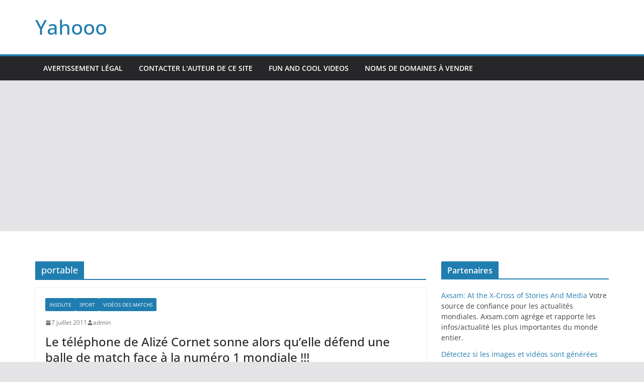

--- FILE ---
content_type: text/html; charset=UTF-8
request_url: https://www.yahooo.be/tag/portable/
body_size: 11184
content:
		<!doctype html>
		<html dir="ltr" lang="fr-FR" prefix="og: https://ogp.me/ns#">
		
<head>

			<meta charset="UTF-8"/>
		<meta name="viewport" content="width=device-width, initial-scale=1">
		<link rel="profile" href="http://gmpg.org/xfn/11"/>
		
	<title>portable | Yahooo</title>

		<!-- All in One SEO 4.9.3 - aioseo.com -->
	<meta name="robots" content="noindex, max-snippet:-1, max-image-preview:large, max-video-preview:-1" />
	<link rel="canonical" href="https://www.yahooo.be/tag/portable/" />
	<meta name="generator" content="All in One SEO (AIOSEO) 4.9.3" />
		<script type="application/ld+json" class="aioseo-schema">
			{"@context":"https:\/\/schema.org","@graph":[{"@type":"BreadcrumbList","@id":"https:\/\/www.yahooo.be\/tag\/portable\/#breadcrumblist","itemListElement":[{"@type":"ListItem","@id":"https:\/\/www.yahooo.be#listItem","position":1,"name":"Accueil","item":"https:\/\/www.yahooo.be","nextItem":{"@type":"ListItem","@id":"https:\/\/www.yahooo.be\/tag\/portable\/#listItem","name":"portable"}},{"@type":"ListItem","@id":"https:\/\/www.yahooo.be\/tag\/portable\/#listItem","position":2,"name":"portable","previousItem":{"@type":"ListItem","@id":"https:\/\/www.yahooo.be#listItem","name":"Accueil"}}]},{"@type":"CollectionPage","@id":"https:\/\/www.yahooo.be\/tag\/portable\/#collectionpage","url":"https:\/\/www.yahooo.be\/tag\/portable\/","name":"portable | Yahooo","inLanguage":"fr-FR","isPartOf":{"@id":"https:\/\/www.yahooo.be\/#website"},"breadcrumb":{"@id":"https:\/\/www.yahooo.be\/tag\/portable\/#breadcrumblist"}},{"@type":"Organization","@id":"https:\/\/www.yahooo.be\/#organization","name":"Yahooo","url":"https:\/\/www.yahooo.be\/"},{"@type":"WebSite","@id":"https:\/\/www.yahooo.be\/#website","url":"https:\/\/www.yahooo.be\/","name":"Yahooo","inLanguage":"fr-FR","publisher":{"@id":"https:\/\/www.yahooo.be\/#organization"}}]}
		</script>
		<!-- All in One SEO -->

<!--[if IE]><link rel="SHORTCUT ICON" type='image/x-icon' href="https://www.yahooo.be/wp-content/plugins/favicons/icons/1264280850_wordpress.ico" /><![endif]--><link rel="ICON" type='image/png' href="https://secure.gravatar.com/avatar/f2e58359da0209e8216e38c33d637cfc50596b76b23f9db91e5a4a26caffa3dc?s=16&#038;d" /><link rel='dns-prefetch' href='//www.googletagmanager.com' />
<link rel='dns-prefetch' href='//pagead2.googlesyndication.com' />
<link rel="alternate" type="application/rss+xml" title="Yahooo &raquo; Flux" href="https://www.yahooo.be/feed/" />
<link rel="alternate" type="application/rss+xml" title="Yahooo &raquo; Flux des commentaires" href="https://www.yahooo.be/comments/feed/" />
<link rel="alternate" type="application/rss+xml" title="Yahooo &raquo; Flux de l’étiquette portable" href="https://www.yahooo.be/tag/portable/feed/" />
<style id='wp-img-auto-sizes-contain-inline-css' type='text/css'>
img:is([sizes=auto i],[sizes^="auto," i]){contain-intrinsic-size:3000px 1500px}
/*# sourceURL=wp-img-auto-sizes-contain-inline-css */
</style>
<style id='wp-emoji-styles-inline-css' type='text/css'>

	img.wp-smiley, img.emoji {
		display: inline !important;
		border: none !important;
		box-shadow: none !important;
		height: 1em !important;
		width: 1em !important;
		margin: 0 0.07em !important;
		vertical-align: -0.1em !important;
		background: none !important;
		padding: 0 !important;
	}
/*# sourceURL=wp-emoji-styles-inline-css */
</style>
<style id='wp-block-library-inline-css' type='text/css'>
:root{--wp-block-synced-color:#7a00df;--wp-block-synced-color--rgb:122,0,223;--wp-bound-block-color:var(--wp-block-synced-color);--wp-editor-canvas-background:#ddd;--wp-admin-theme-color:#007cba;--wp-admin-theme-color--rgb:0,124,186;--wp-admin-theme-color-darker-10:#006ba1;--wp-admin-theme-color-darker-10--rgb:0,107,160.5;--wp-admin-theme-color-darker-20:#005a87;--wp-admin-theme-color-darker-20--rgb:0,90,135;--wp-admin-border-width-focus:2px}@media (min-resolution:192dpi){:root{--wp-admin-border-width-focus:1.5px}}.wp-element-button{cursor:pointer}:root .has-very-light-gray-background-color{background-color:#eee}:root .has-very-dark-gray-background-color{background-color:#313131}:root .has-very-light-gray-color{color:#eee}:root .has-very-dark-gray-color{color:#313131}:root .has-vivid-green-cyan-to-vivid-cyan-blue-gradient-background{background:linear-gradient(135deg,#00d084,#0693e3)}:root .has-purple-crush-gradient-background{background:linear-gradient(135deg,#34e2e4,#4721fb 50%,#ab1dfe)}:root .has-hazy-dawn-gradient-background{background:linear-gradient(135deg,#faaca8,#dad0ec)}:root .has-subdued-olive-gradient-background{background:linear-gradient(135deg,#fafae1,#67a671)}:root .has-atomic-cream-gradient-background{background:linear-gradient(135deg,#fdd79a,#004a59)}:root .has-nightshade-gradient-background{background:linear-gradient(135deg,#330968,#31cdcf)}:root .has-midnight-gradient-background{background:linear-gradient(135deg,#020381,#2874fc)}:root{--wp--preset--font-size--normal:16px;--wp--preset--font-size--huge:42px}.has-regular-font-size{font-size:1em}.has-larger-font-size{font-size:2.625em}.has-normal-font-size{font-size:var(--wp--preset--font-size--normal)}.has-huge-font-size{font-size:var(--wp--preset--font-size--huge)}.has-text-align-center{text-align:center}.has-text-align-left{text-align:left}.has-text-align-right{text-align:right}.has-fit-text{white-space:nowrap!important}#end-resizable-editor-section{display:none}.aligncenter{clear:both}.items-justified-left{justify-content:flex-start}.items-justified-center{justify-content:center}.items-justified-right{justify-content:flex-end}.items-justified-space-between{justify-content:space-between}.screen-reader-text{border:0;clip-path:inset(50%);height:1px;margin:-1px;overflow:hidden;padding:0;position:absolute;width:1px;word-wrap:normal!important}.screen-reader-text:focus{background-color:#ddd;clip-path:none;color:#444;display:block;font-size:1em;height:auto;left:5px;line-height:normal;padding:15px 23px 14px;text-decoration:none;top:5px;width:auto;z-index:100000}html :where(.has-border-color){border-style:solid}html :where([style*=border-top-color]){border-top-style:solid}html :where([style*=border-right-color]){border-right-style:solid}html :where([style*=border-bottom-color]){border-bottom-style:solid}html :where([style*=border-left-color]){border-left-style:solid}html :where([style*=border-width]){border-style:solid}html :where([style*=border-top-width]){border-top-style:solid}html :where([style*=border-right-width]){border-right-style:solid}html :where([style*=border-bottom-width]){border-bottom-style:solid}html :where([style*=border-left-width]){border-left-style:solid}html :where(img[class*=wp-image-]){height:auto;max-width:100%}:where(figure){margin:0 0 1em}html :where(.is-position-sticky){--wp-admin--admin-bar--position-offset:var(--wp-admin--admin-bar--height,0px)}@media screen and (max-width:600px){html :where(.is-position-sticky){--wp-admin--admin-bar--position-offset:0px}}

/*# sourceURL=wp-block-library-inline-css */
</style><style id='global-styles-inline-css' type='text/css'>
:root{--wp--preset--aspect-ratio--square: 1;--wp--preset--aspect-ratio--4-3: 4/3;--wp--preset--aspect-ratio--3-4: 3/4;--wp--preset--aspect-ratio--3-2: 3/2;--wp--preset--aspect-ratio--2-3: 2/3;--wp--preset--aspect-ratio--16-9: 16/9;--wp--preset--aspect-ratio--9-16: 9/16;--wp--preset--color--black: #000000;--wp--preset--color--cyan-bluish-gray: #abb8c3;--wp--preset--color--white: #ffffff;--wp--preset--color--pale-pink: #f78da7;--wp--preset--color--vivid-red: #cf2e2e;--wp--preset--color--luminous-vivid-orange: #ff6900;--wp--preset--color--luminous-vivid-amber: #fcb900;--wp--preset--color--light-green-cyan: #7bdcb5;--wp--preset--color--vivid-green-cyan: #00d084;--wp--preset--color--pale-cyan-blue: #8ed1fc;--wp--preset--color--vivid-cyan-blue: #0693e3;--wp--preset--color--vivid-purple: #9b51e0;--wp--preset--gradient--vivid-cyan-blue-to-vivid-purple: linear-gradient(135deg,rgb(6,147,227) 0%,rgb(155,81,224) 100%);--wp--preset--gradient--light-green-cyan-to-vivid-green-cyan: linear-gradient(135deg,rgb(122,220,180) 0%,rgb(0,208,130) 100%);--wp--preset--gradient--luminous-vivid-amber-to-luminous-vivid-orange: linear-gradient(135deg,rgb(252,185,0) 0%,rgb(255,105,0) 100%);--wp--preset--gradient--luminous-vivid-orange-to-vivid-red: linear-gradient(135deg,rgb(255,105,0) 0%,rgb(207,46,46) 100%);--wp--preset--gradient--very-light-gray-to-cyan-bluish-gray: linear-gradient(135deg,rgb(238,238,238) 0%,rgb(169,184,195) 100%);--wp--preset--gradient--cool-to-warm-spectrum: linear-gradient(135deg,rgb(74,234,220) 0%,rgb(151,120,209) 20%,rgb(207,42,186) 40%,rgb(238,44,130) 60%,rgb(251,105,98) 80%,rgb(254,248,76) 100%);--wp--preset--gradient--blush-light-purple: linear-gradient(135deg,rgb(255,206,236) 0%,rgb(152,150,240) 100%);--wp--preset--gradient--blush-bordeaux: linear-gradient(135deg,rgb(254,205,165) 0%,rgb(254,45,45) 50%,rgb(107,0,62) 100%);--wp--preset--gradient--luminous-dusk: linear-gradient(135deg,rgb(255,203,112) 0%,rgb(199,81,192) 50%,rgb(65,88,208) 100%);--wp--preset--gradient--pale-ocean: linear-gradient(135deg,rgb(255,245,203) 0%,rgb(182,227,212) 50%,rgb(51,167,181) 100%);--wp--preset--gradient--electric-grass: linear-gradient(135deg,rgb(202,248,128) 0%,rgb(113,206,126) 100%);--wp--preset--gradient--midnight: linear-gradient(135deg,rgb(2,3,129) 0%,rgb(40,116,252) 100%);--wp--preset--font-size--small: 13px;--wp--preset--font-size--medium: 20px;--wp--preset--font-size--large: 36px;--wp--preset--font-size--x-large: 42px;--wp--preset--spacing--20: 0.44rem;--wp--preset--spacing--30: 0.67rem;--wp--preset--spacing--40: 1rem;--wp--preset--spacing--50: 1.5rem;--wp--preset--spacing--60: 2.25rem;--wp--preset--spacing--70: 3.38rem;--wp--preset--spacing--80: 5.06rem;--wp--preset--shadow--natural: 6px 6px 9px rgba(0, 0, 0, 0.2);--wp--preset--shadow--deep: 12px 12px 50px rgba(0, 0, 0, 0.4);--wp--preset--shadow--sharp: 6px 6px 0px rgba(0, 0, 0, 0.2);--wp--preset--shadow--outlined: 6px 6px 0px -3px rgb(255, 255, 255), 6px 6px rgb(0, 0, 0);--wp--preset--shadow--crisp: 6px 6px 0px rgb(0, 0, 0);}:where(body) { margin: 0; }.wp-site-blocks > .alignleft { float: left; margin-right: 2em; }.wp-site-blocks > .alignright { float: right; margin-left: 2em; }.wp-site-blocks > .aligncenter { justify-content: center; margin-left: auto; margin-right: auto; }:where(.wp-site-blocks) > * { margin-block-start: 24px; margin-block-end: 0; }:where(.wp-site-blocks) > :first-child { margin-block-start: 0; }:where(.wp-site-blocks) > :last-child { margin-block-end: 0; }:root { --wp--style--block-gap: 24px; }:root :where(.is-layout-flow) > :first-child{margin-block-start: 0;}:root :where(.is-layout-flow) > :last-child{margin-block-end: 0;}:root :where(.is-layout-flow) > *{margin-block-start: 24px;margin-block-end: 0;}:root :where(.is-layout-constrained) > :first-child{margin-block-start: 0;}:root :where(.is-layout-constrained) > :last-child{margin-block-end: 0;}:root :where(.is-layout-constrained) > *{margin-block-start: 24px;margin-block-end: 0;}:root :where(.is-layout-flex){gap: 24px;}:root :where(.is-layout-grid){gap: 24px;}.is-layout-flow > .alignleft{float: left;margin-inline-start: 0;margin-inline-end: 2em;}.is-layout-flow > .alignright{float: right;margin-inline-start: 2em;margin-inline-end: 0;}.is-layout-flow > .aligncenter{margin-left: auto !important;margin-right: auto !important;}.is-layout-constrained > .alignleft{float: left;margin-inline-start: 0;margin-inline-end: 2em;}.is-layout-constrained > .alignright{float: right;margin-inline-start: 2em;margin-inline-end: 0;}.is-layout-constrained > .aligncenter{margin-left: auto !important;margin-right: auto !important;}.is-layout-constrained > :where(:not(.alignleft):not(.alignright):not(.alignfull)){margin-left: auto !important;margin-right: auto !important;}body .is-layout-flex{display: flex;}.is-layout-flex{flex-wrap: wrap;align-items: center;}.is-layout-flex > :is(*, div){margin: 0;}body .is-layout-grid{display: grid;}.is-layout-grid > :is(*, div){margin: 0;}body{padding-top: 0px;padding-right: 0px;padding-bottom: 0px;padding-left: 0px;}a:where(:not(.wp-element-button)){text-decoration: underline;}:root :where(.wp-element-button, .wp-block-button__link){background-color: #32373c;border-width: 0;color: #fff;font-family: inherit;font-size: inherit;font-style: inherit;font-weight: inherit;letter-spacing: inherit;line-height: inherit;padding-top: calc(0.667em + 2px);padding-right: calc(1.333em + 2px);padding-bottom: calc(0.667em + 2px);padding-left: calc(1.333em + 2px);text-decoration: none;text-transform: inherit;}.has-black-color{color: var(--wp--preset--color--black) !important;}.has-cyan-bluish-gray-color{color: var(--wp--preset--color--cyan-bluish-gray) !important;}.has-white-color{color: var(--wp--preset--color--white) !important;}.has-pale-pink-color{color: var(--wp--preset--color--pale-pink) !important;}.has-vivid-red-color{color: var(--wp--preset--color--vivid-red) !important;}.has-luminous-vivid-orange-color{color: var(--wp--preset--color--luminous-vivid-orange) !important;}.has-luminous-vivid-amber-color{color: var(--wp--preset--color--luminous-vivid-amber) !important;}.has-light-green-cyan-color{color: var(--wp--preset--color--light-green-cyan) !important;}.has-vivid-green-cyan-color{color: var(--wp--preset--color--vivid-green-cyan) !important;}.has-pale-cyan-blue-color{color: var(--wp--preset--color--pale-cyan-blue) !important;}.has-vivid-cyan-blue-color{color: var(--wp--preset--color--vivid-cyan-blue) !important;}.has-vivid-purple-color{color: var(--wp--preset--color--vivid-purple) !important;}.has-black-background-color{background-color: var(--wp--preset--color--black) !important;}.has-cyan-bluish-gray-background-color{background-color: var(--wp--preset--color--cyan-bluish-gray) !important;}.has-white-background-color{background-color: var(--wp--preset--color--white) !important;}.has-pale-pink-background-color{background-color: var(--wp--preset--color--pale-pink) !important;}.has-vivid-red-background-color{background-color: var(--wp--preset--color--vivid-red) !important;}.has-luminous-vivid-orange-background-color{background-color: var(--wp--preset--color--luminous-vivid-orange) !important;}.has-luminous-vivid-amber-background-color{background-color: var(--wp--preset--color--luminous-vivid-amber) !important;}.has-light-green-cyan-background-color{background-color: var(--wp--preset--color--light-green-cyan) !important;}.has-vivid-green-cyan-background-color{background-color: var(--wp--preset--color--vivid-green-cyan) !important;}.has-pale-cyan-blue-background-color{background-color: var(--wp--preset--color--pale-cyan-blue) !important;}.has-vivid-cyan-blue-background-color{background-color: var(--wp--preset--color--vivid-cyan-blue) !important;}.has-vivid-purple-background-color{background-color: var(--wp--preset--color--vivid-purple) !important;}.has-black-border-color{border-color: var(--wp--preset--color--black) !important;}.has-cyan-bluish-gray-border-color{border-color: var(--wp--preset--color--cyan-bluish-gray) !important;}.has-white-border-color{border-color: var(--wp--preset--color--white) !important;}.has-pale-pink-border-color{border-color: var(--wp--preset--color--pale-pink) !important;}.has-vivid-red-border-color{border-color: var(--wp--preset--color--vivid-red) !important;}.has-luminous-vivid-orange-border-color{border-color: var(--wp--preset--color--luminous-vivid-orange) !important;}.has-luminous-vivid-amber-border-color{border-color: var(--wp--preset--color--luminous-vivid-amber) !important;}.has-light-green-cyan-border-color{border-color: var(--wp--preset--color--light-green-cyan) !important;}.has-vivid-green-cyan-border-color{border-color: var(--wp--preset--color--vivid-green-cyan) !important;}.has-pale-cyan-blue-border-color{border-color: var(--wp--preset--color--pale-cyan-blue) !important;}.has-vivid-cyan-blue-border-color{border-color: var(--wp--preset--color--vivid-cyan-blue) !important;}.has-vivid-purple-border-color{border-color: var(--wp--preset--color--vivid-purple) !important;}.has-vivid-cyan-blue-to-vivid-purple-gradient-background{background: var(--wp--preset--gradient--vivid-cyan-blue-to-vivid-purple) !important;}.has-light-green-cyan-to-vivid-green-cyan-gradient-background{background: var(--wp--preset--gradient--light-green-cyan-to-vivid-green-cyan) !important;}.has-luminous-vivid-amber-to-luminous-vivid-orange-gradient-background{background: var(--wp--preset--gradient--luminous-vivid-amber-to-luminous-vivid-orange) !important;}.has-luminous-vivid-orange-to-vivid-red-gradient-background{background: var(--wp--preset--gradient--luminous-vivid-orange-to-vivid-red) !important;}.has-very-light-gray-to-cyan-bluish-gray-gradient-background{background: var(--wp--preset--gradient--very-light-gray-to-cyan-bluish-gray) !important;}.has-cool-to-warm-spectrum-gradient-background{background: var(--wp--preset--gradient--cool-to-warm-spectrum) !important;}.has-blush-light-purple-gradient-background{background: var(--wp--preset--gradient--blush-light-purple) !important;}.has-blush-bordeaux-gradient-background{background: var(--wp--preset--gradient--blush-bordeaux) !important;}.has-luminous-dusk-gradient-background{background: var(--wp--preset--gradient--luminous-dusk) !important;}.has-pale-ocean-gradient-background{background: var(--wp--preset--gradient--pale-ocean) !important;}.has-electric-grass-gradient-background{background: var(--wp--preset--gradient--electric-grass) !important;}.has-midnight-gradient-background{background: var(--wp--preset--gradient--midnight) !important;}.has-small-font-size{font-size: var(--wp--preset--font-size--small) !important;}.has-medium-font-size{font-size: var(--wp--preset--font-size--medium) !important;}.has-large-font-size{font-size: var(--wp--preset--font-size--large) !important;}.has-x-large-font-size{font-size: var(--wp--preset--font-size--x-large) !important;}
/*# sourceURL=global-styles-inline-css */
</style>

<link rel='stylesheet' id='colormag_style-css' href='https://www.yahooo.be/wp-content/themes/colormag/style.css?ver=3.1.9' type='text/css' media='all' />
<style id='colormag_style-inline-css' type='text/css'>
@media screen and (min-width: 992px) {.cm-primary{width:70%;}}.cm-header .cm-menu-toggle svg,
			.cm-header .cm-menu-toggle svg{fill:#fff;}.cm-footer-bar-area .cm-footer-bar__2 a{color:#207daf;}
/*# sourceURL=colormag_style-inline-css */
</style>
<link rel='stylesheet' id='font-awesome-4-css' href='https://www.yahooo.be/wp-content/themes/colormag/assets/library/font-awesome/css/v4-shims.min.css?ver=4.7.0' type='text/css' media='all' />
<link rel='stylesheet' id='font-awesome-all-css' href='https://www.yahooo.be/wp-content/themes/colormag/assets/library/font-awesome/css/all.min.css?ver=6.2.4' type='text/css' media='all' />
<link rel='stylesheet' id='font-awesome-solid-css' href='https://www.yahooo.be/wp-content/themes/colormag/assets/library/font-awesome/css/solid.min.css?ver=6.2.4' type='text/css' media='all' />
<script type="text/javascript" src="https://www.yahooo.be/wp-includes/js/jquery/jquery.min.js?ver=3.7.1" id="jquery-core-js"></script>
<script type="text/javascript" src="https://www.yahooo.be/wp-includes/js/jquery/jquery-migrate.min.js?ver=3.4.1" id="jquery-migrate-js"></script>

<!-- Extrait de code de la balise Google (gtag.js) ajouté par Site Kit -->
<!-- Extrait Google Analytics ajouté par Site Kit -->
<script type="text/javascript" src="https://www.googletagmanager.com/gtag/js?id=GT-5783MFS" id="google_gtagjs-js" async></script>
<script type="text/javascript" id="google_gtagjs-js-after">
/* <![CDATA[ */
window.dataLayer = window.dataLayer || [];function gtag(){dataLayer.push(arguments);}
gtag("set","linker",{"domains":["www.yahooo.be"]});
gtag("js", new Date());
gtag("set", "developer_id.dZTNiMT", true);
gtag("config", "GT-5783MFS");
//# sourceURL=google_gtagjs-js-after
/* ]]> */
</script>
<link rel="https://api.w.org/" href="https://www.yahooo.be/wp-json/" /><link rel="alternate" title="JSON" type="application/json" href="https://www.yahooo.be/wp-json/wp/v2/tags/999" /><link rel="EditURI" type="application/rsd+xml" title="RSD" href="https://www.yahooo.be/xmlrpc.php?rsd" />
<meta name="generator" content="WordPress 6.9" />
<meta name="generator" content="Site Kit by Google 1.170.0" />
<!-- Balises Meta Google AdSense ajoutées par Site Kit -->
<meta name="google-adsense-platform-account" content="ca-host-pub-2644536267352236">
<meta name="google-adsense-platform-domain" content="sitekit.withgoogle.com">
<!-- Fin des balises Meta End Google AdSense ajoutées par Site Kit -->
<script type="text/javascript" src="https://www.yahooo.be/wp-content/plugins/si-captcha-for-wordpress/captcha/si_captcha.js?ver=1769231394"></script>
<!-- begin SI CAPTCHA Anti-Spam - login/register form style -->
<style type="text/css">
.si_captcha_small { width:175px; height:45px; padding-top:10px; padding-bottom:10px; }
.si_captcha_large { width:250px; height:60px; padding-top:10px; padding-bottom:10px; }
img#si_image_com { border-style:none; margin:0; padding-right:5px; float:left; }
img#si_image_reg { border-style:none; margin:0; padding-right:5px; float:left; }
img#si_image_log { border-style:none; margin:0; padding-right:5px; float:left; }
img#si_image_side_login { border-style:none; margin:0; padding-right:5px; float:left; }
img#si_image_checkout { border-style:none; margin:0; padding-right:5px; float:left; }
img#si_image_jetpack { border-style:none; margin:0; padding-right:5px; float:left; }
img#si_image_bbpress_topic { border-style:none; margin:0; padding-right:5px; float:left; }
.si_captcha_refresh { border-style:none; margin:0; vertical-align:bottom; }
div#si_captcha_input { display:block; padding-top:15px; padding-bottom:5px; }
label#si_captcha_code_label { margin:0; }
input#si_captcha_code_input { width:65px; }
p#si_captcha_code_p { clear: left; padding-top:10px; }
.si-captcha-jetpack-error { color:#DC3232; }
</style>
<!-- end SI CAPTCHA Anti-Spam - login/register form style -->

<!-- Extrait Google AdSense ajouté par Site Kit -->
<script type="text/javascript" async="async" src="https://pagead2.googlesyndication.com/pagead/js/adsbygoogle.js?client=ca-pub-4433165430011755&amp;host=ca-host-pub-2644536267352236" crossorigin="anonymous"></script>

<!-- End Google AdSense snippet added by Site Kit -->

</head>

<body class="archive tag tag-portable tag-999 wp-embed-responsive wp-theme-colormag cm-header-layout-1 adv-style-1  wide">




		<div id="page" class="hfeed site">
				<a class="skip-link screen-reader-text" href="#main">Passer au contenu</a>
		

			<header id="cm-masthead" class="cm-header cm-layout-1 cm-layout-1-style-1 cm-full-width">
		
		
				<div class="cm-main-header">
		
		
	<div id="cm-header-1" class="cm-header-1">
		<div class="cm-container">
			<div class="cm-row">

				<div class="cm-header-col-1">
										<div id="cm-site-branding" class="cm-site-branding">
							</div><!-- #cm-site-branding -->
	
	<div id="cm-site-info" class="">
								<h3 class="cm-site-title">
							<a href="https://www.yahooo.be/" title="Yahooo" rel="home">Yahooo</a>
						</h3>
						
									</div><!-- #cm-site-info -->
					</div><!-- .cm-header-col-1 -->

				<div class="cm-header-col-2">
								</div><!-- .cm-header-col-2 -->

		</div>
	</div>
</div>
		
<div id="cm-header-2" class="cm-header-2">
	<nav id="cm-primary-nav" class="cm-primary-nav">
		<div class="cm-container">
			<div class="cm-row">
				
							
					<p class="cm-menu-toggle" aria-expanded="false">
						<svg class="cm-icon cm-icon--bars" xmlns="http://www.w3.org/2000/svg" viewBox="0 0 24 24"><path d="M21 19H3a1 1 0 0 1 0-2h18a1 1 0 0 1 0 2Zm0-6H3a1 1 0 0 1 0-2h18a1 1 0 0 1 0 2Zm0-6H3a1 1 0 0 1 0-2h18a1 1 0 0 1 0 2Z"></path></svg>						<svg class="cm-icon cm-icon--x-mark" xmlns="http://www.w3.org/2000/svg" viewBox="0 0 24 24"><path d="m13.4 12 8.3-8.3c.4-.4.4-1 0-1.4s-1-.4-1.4 0L12 10.6 3.7 2.3c-.4-.4-1-.4-1.4 0s-.4 1 0 1.4l8.3 8.3-8.3 8.3c-.4.4-.4 1 0 1.4.2.2.4.3.7.3s.5-.1.7-.3l8.3-8.3 8.3 8.3c.2.2.5.3.7.3s.5-.1.7-.3c.4-.4.4-1 0-1.4L13.4 12z"></path></svg>					</p>
					<div class="menu"><ul><li class=""><a href="https://www.yahooo.be/avertissement-legal/">Avertissement légal</a></li><li class=""><a href="https://www.yahooo.be/contacter-lauteur-de-ce-site/">Contacter l'auteur de ce site</a></li><li class=""><a href="https://www.yahooo.be/fun-and-cool-videos/">Fun and Cool Videos</a></li><li class=""><a href="https://www.yahooo.be/noms-de-domaines-a-vendre/">Noms de domaines à vendre</a></li></ul></div>
			</div>
		</div>
	</nav>
</div>
			
				</div> <!-- /.cm-main-header -->
		
				</header><!-- #cm-masthead -->
		
		

	<div id="cm-content" class="cm-content">
		
		<div class="cm-container">
		<div class="cm-row">
	
		<div id="cm-primary" class="cm-primary">

			
		<header class="cm-page-header">
			
				<h1 class="cm-page-title">
					<span>
						portable					</span>
				</h1>
						</header><!-- .cm-page-header -->

		
			<div class="cm-posts cm-layout-2 cm-layout-2-style-1 col-2" >
										
<article id="post-25619"
	class=" post-25619 post type-post status-publish format-standard hentry category-insolite category-sport category-videos-des-matchs tag-alize-cornet tag-bastard tag-caroline-wozniacki tag-portable tag-telephone tag-tennis">
	
	
	

	<div class="cm-post-content">
		<div class="cm-entry-header-meta"><div class="cm-post-categories"><a href="https://www.yahooo.be/category/insolite/" rel="category tag">Insolite</a><a href="https://www.yahooo.be/category/sport/" rel="category tag">Sport</a><a href="https://www.yahooo.be/category/videos-des-matchs/" rel="category tag">Vidéos des matchs</a></div></div><div class="cm-below-entry-meta "><span class="cm-post-date"><a href="https://www.yahooo.be/2011/07/07/le-telephone-de-alize-cornet-sonne-court-de-tennis-alors-quelle-defend-une-balle-de-match-face-a-la-numero-1-mondiale/" title="17 h 35 min" rel="bookmark"><svg class="cm-icon cm-icon--calendar-fill" xmlns="http://www.w3.org/2000/svg" viewBox="0 0 24 24"><path d="M21.1 6.6v1.6c0 .6-.4 1-1 1H3.9c-.6 0-1-.4-1-1V6.6c0-1.5 1.3-2.8 2.8-2.8h1.7V3c0-.6.4-1 1-1s1 .4 1 1v.8h5.2V3c0-.6.4-1 1-1s1 .4 1 1v.8h1.7c1.5 0 2.8 1.3 2.8 2.8zm-1 4.6H3.9c-.6 0-1 .4-1 1v7c0 1.5 1.3 2.8 2.8 2.8h12.6c1.5 0 2.8-1.3 2.8-2.8v-7c0-.6-.4-1-1-1z"></path></svg> <time class="entry-date published updated" datetime="2011-07-07T17:35:51+00:00">7 juillet 2011</time></a></span>
		<span class="cm-author cm-vcard">
			<svg class="cm-icon cm-icon--user" xmlns="http://www.w3.org/2000/svg" viewBox="0 0 24 24"><path d="M7 7c0-2.8 2.2-5 5-5s5 2.2 5 5-2.2 5-5 5-5-2.2-5-5zm9 7H8c-2.8 0-5 2.2-5 5v2c0 .6.4 1 1 1h16c.6 0 1-.4 1-1v-2c0-2.8-2.2-5-5-5z"></path></svg>			<a class="url fn n"
			href="https://www.yahooo.be/author/admin/"
			title="admin"
			>
				admin			</a>
		</span>

		</div>	<header class="cm-entry-header">
				<h2 class="cm-entry-title">
			<a href="https://www.yahooo.be/2011/07/07/le-telephone-de-alize-cornet-sonne-court-de-tennis-alors-quelle-defend-une-balle-de-match-face-a-la-numero-1-mondiale/" title="Le téléphone de Alizé Cornet sonne alors qu&rsquo;elle défend une balle de match face à la numéro 1 mondiale !!!">
				Le téléphone de Alizé Cornet sonne alors qu&rsquo;elle défend une balle de match face à la numéro 1 mondiale !!!			</a>
		</h2>
			</header>
<div class="cm-entry-summary">

				<p>Laisser son téléphone portable allumé lors d&rsquo;un match de tennis c&rsquo;est mal vu&#8230; Laisser son téléphone allumé sur le court</p>
		<a class="cm-entry-button" title="Le téléphone de Alizé Cornet sonne alors qu&rsquo;elle défend une balle de match face à la numéro 1 mondiale !!!" href="https://www.yahooo.be/2011/07/07/le-telephone-de-alize-cornet-sonne-court-de-tennis-alors-quelle-defend-une-balle-de-match-face-a-la-numero-1-mondiale/">
			<span>Read More</span>
		</a>
	</div>

	
	</div>

	</article>

<article id="post-671"
	class=" post-671 post type-post status-publish format-standard hentry category-arnaques category-securite-informatique tag-1103 tag-1106 tag-1101 tag-appel tag-arnaque tag-france tag-mobile tag-mysterieux tag-portable tag-robot tag-telephone">
	
	
	

	<div class="cm-post-content">
		<div class="cm-entry-header-meta"><div class="cm-post-categories"><a href="https://www.yahooo.be/category/arnaques/" rel="category tag">Arnaques</a><a href="https://www.yahooo.be/category/securite-informatique/" rel="category tag">Sécurité informatique</a></div></div><div class="cm-below-entry-meta "><span class="cm-post-date"><a href="https://www.yahooo.be/2010/05/27/attention-le-899-784-889-est-un-piege/" title="10 h 24 min" rel="bookmark"><svg class="cm-icon cm-icon--calendar-fill" xmlns="http://www.w3.org/2000/svg" viewBox="0 0 24 24"><path d="M21.1 6.6v1.6c0 .6-.4 1-1 1H3.9c-.6 0-1-.4-1-1V6.6c0-1.5 1.3-2.8 2.8-2.8h1.7V3c0-.6.4-1 1-1s1 .4 1 1v.8h5.2V3c0-.6.4-1 1-1s1 .4 1 1v.8h1.7c1.5 0 2.8 1.3 2.8 2.8zm-1 4.6H3.9c-.6 0-1 .4-1 1v7c0 1.5 1.3 2.8 2.8 2.8h12.6c1.5 0 2.8-1.3 2.8-2.8v-7c0-.6-.4-1-1-1z"></path></svg> <time class="entry-date published updated" datetime="2010-05-27T10:24:14+00:00">27 mai 2010</time></a></span>
		<span class="cm-author cm-vcard">
			<svg class="cm-icon cm-icon--user" xmlns="http://www.w3.org/2000/svg" viewBox="0 0 24 24"><path d="M7 7c0-2.8 2.2-5 5-5s5 2.2 5 5-2.2 5-5 5-5-2.2-5-5zm9 7H8c-2.8 0-5 2.2-5 5v2c0 .6.4 1 1 1h16c.6 0 1-.4 1-1v-2c0-2.8-2.2-5-5-5z"></path></svg>			<a class="url fn n"
			href="https://www.yahooo.be/author/admin/"
			title="admin"
			>
				admin			</a>
		</span>

		</div>	<header class="cm-entry-header">
				<h2 class="cm-entry-title">
			<a href="https://www.yahooo.be/2010/05/27/attention-le-899-784-889-est-un-piege/" title="Arnaque: Attention le 899 784 889 est un piège">
				Arnaque: Attention le 899 784 889 est un piège			</a>
		</h2>
			</header>
<div class="cm-entry-summary">

				<p>Si vous recevez un appel (ou un bip) de 899784889 Ne rappelez pas ! Depuis quelques jours, des appels provenant</p>
		<a class="cm-entry-button" title="Arnaque: Attention le 899 784 889 est un piège" href="https://www.yahooo.be/2010/05/27/attention-le-899-784-889-est-un-piege/">
			<span>Read More</span>
		</a>
	</div>

	
	</div>

	</article>

<article id="post-444"
	class=" post-444 post type-post status-publish format-standard hentry category-news-actualites tag-bayn tag-iam tag-inwi tag-jawal tag-journee tag-maroc tag-meditel tag-portable tag-sans tag-wana">
	
	
	

	<div class="cm-post-content">
		<div class="cm-entry-header-meta"><div class="cm-post-categories"><a href="https://www.yahooo.be/category/news-actualites/" rel="category tag">News - Actualités</a></div></div><div class="cm-below-entry-meta "><span class="cm-post-date"><a href="https://www.yahooo.be/2010/05/20/maroc-journee-sans-portable-dimanche-30-mai/" title="22 h 57 min" rel="bookmark"><svg class="cm-icon cm-icon--calendar-fill" xmlns="http://www.w3.org/2000/svg" viewBox="0 0 24 24"><path d="M21.1 6.6v1.6c0 .6-.4 1-1 1H3.9c-.6 0-1-.4-1-1V6.6c0-1.5 1.3-2.8 2.8-2.8h1.7V3c0-.6.4-1 1-1s1 .4 1 1v.8h5.2V3c0-.6.4-1 1-1s1 .4 1 1v.8h1.7c1.5 0 2.8 1.3 2.8 2.8zm-1 4.6H3.9c-.6 0-1 .4-1 1v7c0 1.5 1.3 2.8 2.8 2.8h12.6c1.5 0 2.8-1.3 2.8-2.8v-7c0-.6-.4-1-1-1z"></path></svg> <time class="entry-date published updated" datetime="2010-05-20T22:57:16+00:00">20 mai 2010</time></a></span>
		<span class="cm-author cm-vcard">
			<svg class="cm-icon cm-icon--user" xmlns="http://www.w3.org/2000/svg" viewBox="0 0 24 24"><path d="M7 7c0-2.8 2.2-5 5-5s5 2.2 5 5-2.2 5-5 5-5-2.2-5-5zm9 7H8c-2.8 0-5 2.2-5 5v2c0 .6.4 1 1 1h16c.6 0 1-.4 1-1v-2c0-2.8-2.2-5-5-5z"></path></svg>			<a class="url fn n"
			href="https://www.yahooo.be/author/admin/"
			title="admin"
			>
				admin			</a>
		</span>

		</div>	<header class="cm-entry-header">
				<h2 class="cm-entry-title">
			<a href="https://www.yahooo.be/2010/05/20/maroc-journee-sans-portable-dimanche-30-mai/" title="Maroc: Journée sans portable&#8230;dimanche 30 mai&#8230;">
				Maroc: Journée sans portable&#8230;dimanche 30 mai&#8230;			</a>
		</h2>
			</header>
<div class="cm-entry-summary">

				<p>Je viens de recevoir ce mail, je ne sais toujours pas si c&rsquo;est sérieux ou pas, mais je partage quand</p>
		<a class="cm-entry-button" title="Maroc: Journée sans portable&#8230;dimanche 30 mai&#8230;" href="https://www.yahooo.be/2010/05/20/maroc-journee-sans-portable-dimanche-30-mai/">
			<span>Read More</span>
		</a>
	</div>

	
	</div>

	</article>

								</div><!-- .cm-posts -->

					</div><!-- #cm-primary -->

	
<div id="cm-secondary" class="cm-secondary">
	
	<aside id="linkcat-2" class="widget widget_links"><h3 class="cm-widget-title"><span>Partenaires</span></h3>
	<ul class='xoxo blogroll'>
<li><a href="https://axsam.com/" rel="acquaintance" title="Votre source de confiance pour les actualités mondiales. Axsam.com agrége et rapporte les infos/actualité les plus importantes du monde entier." target="_blank">Axsam: At the X-Cross of Stories And Media</a>
Votre source de confiance pour les actualités mondiales. Axsam.com agrége et rapporte les infos/actualité les plus importantes du monde entier.</li>
<li><a href="https://asik.com/fr" rel="acquaintance" title="Détectez si les images et vidéos sont générées par IA ou réelles grâce à une analyse avancée, Telecharger des vidéos Youtube, Tiktok, Facebook, Instagram&#8230; (Quand vous y avez droit bien sûr), générer des QR Code, boîte à outils PDF, Word, Excel &#8230;" target="_blank">Détectez si les images et vidéos sont générées par IA ou réelles grâce à une analyse avancée</a>
Détectez si les images et vidéos sont générées par IA ou réelles grâce à une analyse avancée, Telecharger des vidéos Youtube, Tiktok, Facebook, Instagram&#8230; (Quand vous y avez droit bien sûr), générer des QR Code, boîte à outils PDF, Word, Excel &#8230;</li>
<li><a href="http://www.lv.ma/" rel="me" title="Résultats des matches de football en direct" target="_blank">Live Score</a>
Résultats des matches de football en direct</li>
<li><a href="https://thenumber.one" rel="acquaintance" title="Offrir un accès instantané à des jeux classiques que tout le monde peut apprécier &#8211; sans téléchargement, sans compte, sans barrières." target="_blank">The number one</a>
Offrir un accès instantané à des jeux classiques que tout le monde peut apprécier &#8211; sans téléchargement, sans compte, sans barrières.</li>

	</ul>
</aside>
<aside id="categories-3" class="widget widget_categories"><h3 class="cm-widget-title"><span>Catégories</span></h3>
			<ul>
					<li class="cat-item cat-item-888"><a href="https://www.yahooo.be/category/annonces/">Annonces</a>
</li>
	<li class="cat-item cat-item-74"><a href="https://www.yahooo.be/category/arnaques/">Arnaques</a>
</li>
	<li class="cat-item cat-item-1072"><a href="https://www.yahooo.be/category/auto-voitures/">Auto &#8211; Voitures</a>
</li>
	<li class="cat-item cat-item-182"><a href="https://www.yahooo.be/category/cinema/">Cinema</a>
</li>
	<li class="cat-item cat-item-889"><a href="https://www.yahooo.be/category/divers/">Divers</a>
</li>
	<li class="cat-item cat-item-890"><a href="https://www.yahooo.be/category/gagner-de-largent/">Gagner de l&#039;argent</a>
</li>
	<li class="cat-item cat-item-380"><a href="https://www.yahooo.be/category/humour/">Humour</a>
</li>
	<li class="cat-item cat-item-390"><a href="https://www.yahooo.be/category/immobilier/">Immobilier</a>
</li>
	<li class="cat-item cat-item-399"><a href="https://www.yahooo.be/category/insolite/">Insolite</a>
</li>
	<li class="cat-item cat-item-892"><a href="https://www.yahooo.be/category/le-non-professionnalisme/">Le Non Professionnalisme</a>
</li>
	<li class="cat-item cat-item-547"><a href="https://www.yahooo.be/category/musique/">Musique</a>
</li>
	<li class="cat-item cat-item-893"><a href="https://www.yahooo.be/category/news-actualites/">News &#8211; Actualités</a>
</li>
	<li class="cat-item cat-item-1"><a href="https://www.yahooo.be/category/non-classe/">Non classé</a>
</li>
	<li class="cat-item cat-item-5751"><a href="https://www.yahooo.be/category/ramadan2010/">Ramadan2010</a>
</li>
	<li class="cat-item cat-item-688"><a href="https://www.yahooo.be/category/sante/">santé</a>
</li>
	<li class="cat-item cat-item-894"><a href="https://www.yahooo.be/category/securite-informatique/">Sécurité informatique</a>
</li>
	<li class="cat-item cat-item-736"><a href="https://www.yahooo.be/category/sport/">Sport</a>
</li>
	<li class="cat-item cat-item-891"><a href="https://www.yahooo.be/category/informatique-computer-science/">Technologie</a>
</li>
	<li class="cat-item cat-item-895"><a href="https://www.yahooo.be/category/trucs-et-astuces/">Trucs et Astuces</a>
</li>
	<li class="cat-item cat-item-41093"><a href="https://www.yahooo.be/category/twitter/">Twitter</a>
</li>
	<li class="cat-item cat-item-896"><a href="https://www.yahooo.be/category/videos-des-matchs/">Vidéos des matchs</a>
</li>
			</ul>

			</aside>
		<aside id="recent-posts-4" class="widget widget_recent_entries">
		<h3 class="cm-widget-title"><span>Derniers articles</span></h3>
		<ul>
											<li>
					<a href="https://www.yahooo.be/2026/01/08/linfluenceur-algerien-raouf-belkacemi-arrete-au-maroc-apres-avoir-urine-dans-un-stade-lors-de-la-can/">L&rsquo;influenceur algérien Raouf Belkacemi arrêté au Maroc après avoir uriné dans un stade lors de la CAN</a>
									</li>
											<li>
					<a href="https://www.yahooo.be/2026/01/07/ourquoi-trump-demande-t-il-a-macron-daugmenter-le-prix-des-medicaments-on-vous-explique-tout/">Pourquoi Trump demande-t-il à Macron d’augmenter le prix des médicaments ? On vous explique tout !</a>
									</li>
											<li>
					<a href="https://www.yahooo.be/2026/01/04/real-madrid-5-1-real-betis-et-si-le-real-jouait-mieux-sans-mbappe/">Real Madrid 5-1 Real Betis : Et si le Real jouait mieux sans Mbappé ?</a>
									</li>
											<li>
					<a href="https://www.yahooo.be/2025/11/18/probleme-geant-impactant-cloudflare-aujourdhui/">Problème géant impactant Cloudflare aujourd&rsquo;hui</a>
									</li>
											<li>
					<a href="https://www.yahooo.be/2024/10/11/assurances-pour-les-proprietaires-de-locations-de-courte-duree/">Assurances pour les Propriétaires de Locations de Courte Durée</a>
									</li>
											<li>
					<a href="https://www.yahooo.be/2024/05/26/resume-de-lactualite-du-dimanche-26-mai-2024/">Résumé de l&rsquo;actualité du dimanche 26 mai 2024</a>
									</li>
											<li>
					<a href="https://www.yahooo.be/2024/05/26/quelles-sont-les-celebrites-qui-sont-nees-le-27-mai/">Quelles sont les célébrités qui sont nées le 27 mai?</a>
									</li>
											<li>
					<a href="https://www.yahooo.be/2024/05/26/quelles-sont-les-celebrites-qui-sont-nees-le-26-mai/">Quelles sont les célébrités qui sont nées le 26 mai?</a>
									</li>
											<li>
					<a href="https://www.yahooo.be/2024/05/26/quelles-sont-les-celebrites-qui-sont-nees-le-25-mai/">Quelles sont les célébrités qui sont nées le 25 mai?</a>
									</li>
											<li>
					<a href="https://www.yahooo.be/2024/05/26/quelles-sont-les-celebrites-qui-sont-nees-le-24-mai/">Quelles sont les célébrités qui sont nées le 24 mai?</a>
									</li>
					</ul>

		</aside>
	</div>

</div>

		</div><!-- .cm-container -->
				</div><!-- #main -->
				<footer id="cm-footer" class="cm-footer ">
				<div class="cm-footer-bar cm-footer-bar-style-1">
			<div class="cm-container">
				<div class="cm-row">
				<div class="cm-footer-bar-area">
		
		<div class="cm-footer-bar__1">
			
			<nav class="cm-footer-menu">
							</nav>
		</div> <!-- /.cm-footer-bar__1 -->

				<div class="cm-footer-bar__2">
			<div class="copyright">Copyright &copy; 2026 <a href="https://www.yahooo.be/" title="Yahooo"><span>Yahooo</span></a>. Tous droits réservés.<br>Theme <a href="https://themegrill.com/themes/colormag" target="_blank" title="ColorMag" rel="nofollow"><span>ColorMag</span></a> par ThemeGrill. Propulsé par <a href="https://wordpress.org" target="_blank" title="WordPress" rel="nofollow"><span>WordPress</span></a>.</div>		</div> <!-- /.cm-footer-bar__2 -->
				</div><!-- .cm-footer-bar-area -->
						</div><!-- .cm-container -->
			</div><!-- .cm-row -->
		</div><!-- .cm-footer-bar -->
				</footer><!-- #cm-footer -->
					<a href="#cm-masthead" id="scroll-up"><i class="fa fa-chevron-up"></i></a>
				</div><!-- #page -->
		<script type="speculationrules">
{"prefetch":[{"source":"document","where":{"and":[{"href_matches":"/*"},{"not":{"href_matches":["/wp-*.php","/wp-admin/*","/wp-content/uploads/*","/wp-content/*","/wp-content/plugins/*","/wp-content/themes/colormag/*","/*\\?(.+)"]}},{"not":{"selector_matches":"a[rel~=\"nofollow\"]"}},{"not":{"selector_matches":".no-prefetch, .no-prefetch a"}}]},"eagerness":"conservative"}]}
</script>
<script type="text/javascript" src="https://www.yahooo.be/wp-content/themes/colormag/assets/js/jquery.bxslider.min.js?ver=3.1.9" id="colormag-bxslider-js"></script>
<script type="text/javascript" src="https://www.yahooo.be/wp-content/themes/colormag/assets/js/navigation.min.js?ver=3.1.9" id="colormag-navigation-js"></script>
<script type="text/javascript" src="https://www.yahooo.be/wp-content/themes/colormag/assets/js/fitvids/jquery.fitvids.min.js?ver=3.1.9" id="colormag-fitvids-js"></script>
<script type="text/javascript" src="https://www.yahooo.be/wp-content/themes/colormag/assets/js/skip-link-focus-fix.min.js?ver=3.1.9" id="colormag-skip-link-focus-fix-js"></script>
<script type="text/javascript" src="https://www.yahooo.be/wp-content/themes/colormag/assets/js/colormag-custom.min.js?ver=3.1.9" id="colormag-custom-js"></script>
<script id="wp-emoji-settings" type="application/json">
{"baseUrl":"https://s.w.org/images/core/emoji/17.0.2/72x72/","ext":".png","svgUrl":"https://s.w.org/images/core/emoji/17.0.2/svg/","svgExt":".svg","source":{"concatemoji":"https://www.yahooo.be/wp-includes/js/wp-emoji-release.min.js?ver=6.9"}}
</script>
<script type="module">
/* <![CDATA[ */
/*! This file is auto-generated */
const a=JSON.parse(document.getElementById("wp-emoji-settings").textContent),o=(window._wpemojiSettings=a,"wpEmojiSettingsSupports"),s=["flag","emoji"];function i(e){try{var t={supportTests:e,timestamp:(new Date).valueOf()};sessionStorage.setItem(o,JSON.stringify(t))}catch(e){}}function c(e,t,n){e.clearRect(0,0,e.canvas.width,e.canvas.height),e.fillText(t,0,0);t=new Uint32Array(e.getImageData(0,0,e.canvas.width,e.canvas.height).data);e.clearRect(0,0,e.canvas.width,e.canvas.height),e.fillText(n,0,0);const a=new Uint32Array(e.getImageData(0,0,e.canvas.width,e.canvas.height).data);return t.every((e,t)=>e===a[t])}function p(e,t){e.clearRect(0,0,e.canvas.width,e.canvas.height),e.fillText(t,0,0);var n=e.getImageData(16,16,1,1);for(let e=0;e<n.data.length;e++)if(0!==n.data[e])return!1;return!0}function u(e,t,n,a){switch(t){case"flag":return n(e,"\ud83c\udff3\ufe0f\u200d\u26a7\ufe0f","\ud83c\udff3\ufe0f\u200b\u26a7\ufe0f")?!1:!n(e,"\ud83c\udde8\ud83c\uddf6","\ud83c\udde8\u200b\ud83c\uddf6")&&!n(e,"\ud83c\udff4\udb40\udc67\udb40\udc62\udb40\udc65\udb40\udc6e\udb40\udc67\udb40\udc7f","\ud83c\udff4\u200b\udb40\udc67\u200b\udb40\udc62\u200b\udb40\udc65\u200b\udb40\udc6e\u200b\udb40\udc67\u200b\udb40\udc7f");case"emoji":return!a(e,"\ud83e\u1fac8")}return!1}function f(e,t,n,a){let r;const o=(r="undefined"!=typeof WorkerGlobalScope&&self instanceof WorkerGlobalScope?new OffscreenCanvas(300,150):document.createElement("canvas")).getContext("2d",{willReadFrequently:!0}),s=(o.textBaseline="top",o.font="600 32px Arial",{});return e.forEach(e=>{s[e]=t(o,e,n,a)}),s}function r(e){var t=document.createElement("script");t.src=e,t.defer=!0,document.head.appendChild(t)}a.supports={everything:!0,everythingExceptFlag:!0},new Promise(t=>{let n=function(){try{var e=JSON.parse(sessionStorage.getItem(o));if("object"==typeof e&&"number"==typeof e.timestamp&&(new Date).valueOf()<e.timestamp+604800&&"object"==typeof e.supportTests)return e.supportTests}catch(e){}return null}();if(!n){if("undefined"!=typeof Worker&&"undefined"!=typeof OffscreenCanvas&&"undefined"!=typeof URL&&URL.createObjectURL&&"undefined"!=typeof Blob)try{var e="postMessage("+f.toString()+"("+[JSON.stringify(s),u.toString(),c.toString(),p.toString()].join(",")+"));",a=new Blob([e],{type:"text/javascript"});const r=new Worker(URL.createObjectURL(a),{name:"wpTestEmojiSupports"});return void(r.onmessage=e=>{i(n=e.data),r.terminate(),t(n)})}catch(e){}i(n=f(s,u,c,p))}t(n)}).then(e=>{for(const n in e)a.supports[n]=e[n],a.supports.everything=a.supports.everything&&a.supports[n],"flag"!==n&&(a.supports.everythingExceptFlag=a.supports.everythingExceptFlag&&a.supports[n]);var t;a.supports.everythingExceptFlag=a.supports.everythingExceptFlag&&!a.supports.flag,a.supports.everything||((t=a.source||{}).concatemoji?r(t.concatemoji):t.wpemoji&&t.twemoji&&(r(t.twemoji),r(t.wpemoji)))});
//# sourceURL=https://www.yahooo.be/wp-includes/js/wp-emoji-loader.min.js
/* ]]> */
</script>

</body>
</html>


--- FILE ---
content_type: text/html; charset=utf-8
request_url: https://www.google.com/recaptcha/api2/aframe
body_size: 269
content:
<!DOCTYPE HTML><html><head><meta http-equiv="content-type" content="text/html; charset=UTF-8"></head><body><script nonce="EGbAAgq9KvbNDMUVA3L7CQ">/** Anti-fraud and anti-abuse applications only. See google.com/recaptcha */ try{var clients={'sodar':'https://pagead2.googlesyndication.com/pagead/sodar?'};window.addEventListener("message",function(a){try{if(a.source===window.parent){var b=JSON.parse(a.data);var c=clients[b['id']];if(c){var d=document.createElement('img');d.src=c+b['params']+'&rc='+(localStorage.getItem("rc::a")?sessionStorage.getItem("rc::b"):"");window.document.body.appendChild(d);sessionStorage.setItem("rc::e",parseInt(sessionStorage.getItem("rc::e")||0)+1);localStorage.setItem("rc::h",'1769231396824');}}}catch(b){}});window.parent.postMessage("_grecaptcha_ready", "*");}catch(b){}</script></body></html>